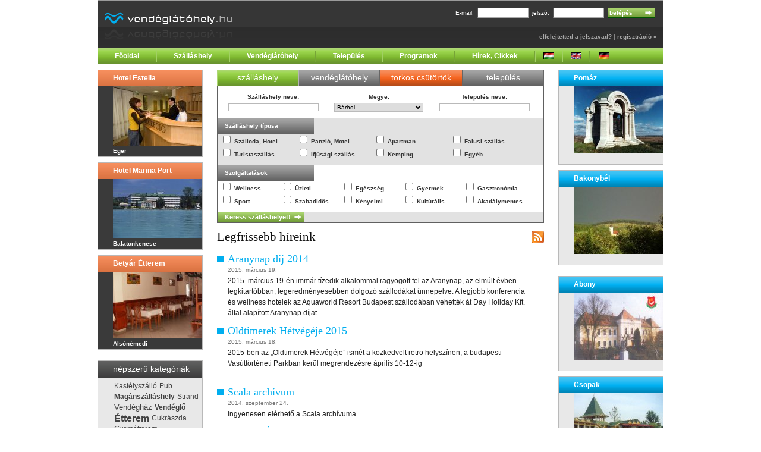

--- FILE ---
content_type: text/html; charset=utf-8
request_url: https://www.vendeglatohely.hu/
body_size: 28020
content:
<!DOCTYPE html>
<html>
    <head>
                    <link rel="alternate" type="text/html" title="In English" hreflang="en" href="http://www.hungariantourism.com/" />
            <link rel="alternate" type="text/html" title="Auf Deutsch" hreflang="de" href="http://www.hungariantourism.com/de/" />
                <title>Hotelek, szállodák, éttermek, vendéglők, wellness és programajánlatok - Vendéglátóhely.hu</title>
        <meta name="google-site-verification" content="HhPJx9Jbr-VmwBEQbWmnb5yiAHivq0COXOgFdRVimHc" />
        <meta http-equiv="Content-Type" content="text/html; charset=utf-8" />
        <meta name="title" content="Hotelek, szállodák, éttermek, vendéglők, wellness és programajánlatok - Vendéglátóhely.hu" />
<meta name="description" content="Szállodák, hotelek, panziók és egyéb szálláshelyek; éttermek, vendéglők, kávéházak, valamint wellness hétvégék, szilveszteri ajánlatok és egyéb kikapcsolódási lehetőségek tárháza." />
<meta name="robots" content="index, follow" />
<meta name="keywords" content="Vendéglátóhely.hu, szálláshelyek, szálláshely, vendéglátóhelyek, vendéglátóhely, szálloda, hotel," />
<meta name="language" content="hu" />
        <script type="text/javascript" src="/js/prototype-1.6.0.2.js"></script>
<script type="text/javascript" src="/js/control.tabs.2.1.1.js"></script>
<script type="text/javascript" src="/js/own.js"></script>
        <link rel="shortcut icon" type="image/x-icon" href="/gfx/fav.ico" />
            <meta property="fb:page_id" content="133172793388538" />
            <link rel="alternate" type="application/rss+xml" title="Legfrissebb hírek"  href="http://www.vendeglatohely.hu/friss-hirek.rss" />
        <!--[if IE]>
        <link rel="stylesheet" type="text/css" media="screen" href="/css/ie.css" />
        <![endif]-->

        <!--[if lt IE 7]>
        <style>
        img, text {
           behavior: url("/pngbehavior.htc");
        }
        </style>
        <![endif]-->

                <link rel="stylesheet" type="text/css" media="screen" href="/css/screen.css" />
        <link rel="stylesheet" type="text/css" media="screen" href="/css/style.css" />
                    <script type="text/javascript">
//<![CDATA[

  var _gaq = _gaq || [];
  _gaq.push(['_setAccount', 'UA-3021429-1']);
  _gaq.push(['_trackPageview']);
  _gaq.push(['_trackPageLoadTime']);
  (function() {
    var ga = document.createElement('script'); ga.type = 'text/javascript'; ga.async = true;
    ga.src = ('https:' == document.location.protocol ? 'https://ssl' : 'http://www') + '.google-analytics.com/ga.js';
    var s = document.getElementsByTagName('script')[0]; s.parentNode.insertBefore(ga, s);
  })();

//]]>
</script>    </head>

    <body>

        <div class="container">

            <div class="column span-24 header">

                <a href="/"><img style="display: inline; float: left; margin: 21px 0px 0px 10px; border: 0px; height: 46px; width: 217px;" alt="Vendéglátóhely.hu" src="/gfx2/logo-hu2.gif" /></a>
                                    
<div class="header-login">
<form name="loginForm" method="post" action="/belepes.html">

E-mail:
<input type="text" name="login_email" id="login_email" value="" class="text" />
jelszó:
<input type="password" name="login_password" id="login_password" value="" class="text" /><input type="submit" name="commit" value="belépés" class="submitbutton" />
</form>

<span style="color: #aaa;"><a href="/elfelejtettjelszo.html">elfelejtetted a jelszavad?</a> | <a href="/regisztracio.html">regisztráció »</a></span>

</div>
                
            </div>

                            <div class="column span-24 topmenu">
                    <ul>
                        <li style="border-left: 0px;"><a href="/">Főoldal</a></li>
                        <li><a href="/szallashelyek/">Szálláshely</a></li>
                        <li><a href="/vendeglatohelyek/">Vendéglátóhely</a></li>
                        <li><a href="/telepulesek/">Település</a></li>
                        <li><a href="/programok/">Programok</a></li>
                        <li><a href="/hirek-cikkek/">Hírek, Cikkek</a></li>
                        <li class="langselect"><a href="http://www.vendeglatohely.hu/"><img alt="Magyarul" style="width: 18px; height: 12px;" src="/gfx/hu.png" /></a></li>
                        <li class="langselect"><a href="http://www.hungariantourism.com/en/"><img alt="In English" style="width: 18px; height: 12px;" src="/gfx/en.png" /></a></li>
                        <li class="langselect" style="width: 46px; border-right: 0px;"><a href="http://www.hungariantourism.com/de/"><img alt="Auf Deutsch" style="width: 18px; height: 12px;" src="/gfx/de.png" /></a></li>
                    </ul>
                </div>
            
            <div class="column span-24">
                <div style="width: 728px; margin: 9px auto; padding: 0px;">
    <script type="text/javascript"><!--
google_ad_client = "pub-5020472661818992";
/* Főoldal felső 728x90 */
google_ad_slot = "9904917777";
google_ad_width = 728;
google_ad_height = 90;
//-->
</script>
<script type="text/javascript"
src="http://pagead2.googlesyndication.com/pagead/show_ads.js">
</script></div>


            </div>
            <div class="column span-5">

    
    <div class="leftoffer">
        <h2><a href="/eger/szalloda-hotel/hotel-estella.html">Hotel Estella</a></h2>
    <a href="/eger/szalloda-hotel/hotel-estella.html"><img alt="Hotel Estella" src="/img/places/2092/offer.jpeg" /></a>
    <span>Eger</span>
</div>
    <div class="leftoffer">
        <h2><a href="/balatonkenese/etterem/hotel-marina-port.html">Hotel Marina Port</a></h2>
    <a href="/balatonkenese/etterem/hotel-marina-port.html"><img alt="Hotel Marina Port" src="/img/places/872/offer.jpeg" /></a>
    <span>Balatonkenese</span>
</div>
    <div class="leftoffer">
        <h2><a href="/alsonemedi/etterem/betyar-etterem.html">Betyár Étterem</a></h2>
    <a href="/alsonemedi/etterem/betyar-etterem.html"><img alt="Betyár Étterem" src="/img/places/1842/offer.jpeg" /></a>
    <span>Alsónémedi</span>
</div>

    <div style="margin: 9px 0px 18px auto; width: 175px; border: none; text-align: center;">
        <div style="width: 120px; margin: 9px auto; padding: 0px;">
    <script type="text/javascript"><!--
google_ad_client = "pub-5020472661818992";
/* Főoldal bal 120x240 */
google_ad_slot = "0396067001";
google_ad_width = 120;
google_ad_height = 240;
//-->
</script>
<script type="text/javascript"
src="http://pagead2.googlesyndication.com/pagead/show_ads.js">
</script></div>


    </div>


    
        <div class="tagcloud">

    <h2>népszerű kategóriák</h2>

    <ul>
                    <li class="tagCloud1"><a href="/kastelyszallo/">Kastélyszálló</a></li>
                    <li class="tagCloud1"><a href="/pub/">Pub</a></li>
                    <li class="tagCloud2"><a href="/maganszallashely/">Magánszálláshely</a></li>
                    <li class="tagCloud1"><a href="/strand/">Strand</a></li>
                    <li class="tagCloud3"><a href="/vendeghaz/">Vendégház</a></li>
                    <li class="tagCloud2"><a href="/vendeglo/">Vendéglő</a></li>
                    <li class="tagCloud8"><a href="/etterem/">Étterem</a></li>
                    <li class="tagCloud1"><a href="/cukraszda/">Cukrászda</a></li>
                    <li class="tagCloud1"><a href="/gyorsetterem/">Gyorsétterem</a></li>
                    <li class="tagCloud2"><a href="/fogado-csarda/">Fogadó - Csárda</a></li>
                    <li class="tagCloud4"><a href="/szalloda-hotel/">Szálloda</a></li>
                    <li class="tagCloud2"><a href="/kavezo-presszo/">Kávézó - Presszó</a></li>
                    <li class="tagCloud1"><a href="/udulohaz/">Üdülőház</a></li>
                    <li class="tagCloud2"><a href="/borozo/">Borozó</a></li>
                    <li class="tagCloud1"><a href="/gyogyfurdo/">Gyógyfürdő</a></li>
                    <li class="tagCloud1"><a href="/ifjusagi-turistaszallas/">Ifjúsági Turistaszállás</a></li>
                    <li class="tagCloud1"><a href="/pizzeria/">Pizzéria</a></li>
                    <li class="tagCloud1"><a href="/termalfurdo/">Termálfürdő</a></li>
                    <li class="tagCloud1"><a href="/sorozo/">Söröző</a></li>
                    <li class="tagCloud1"><a href="/bar/">Bár</a></li>
                    <li class="tagCloud2"><a href="/apartman/">Apartman</a></li>
                    <li class="tagCloud1"><a href="/kemping/">Kemping</a></li>
                    <li class="tagCloud2"><a href="/pinceszet/">Pincészet</a></li>
                    <li class="tagCloud3"><a href="/panzio/">Panzió</a></li>
            </ul>

</div>
    </div>

    <div class="column span-14 content">

    

<div id="searchContainer">

<ul id="searchtabs" class="tabs-nav">
<li><a href="#searchtab1"><span>szálláshely</span></a></li>
<li><a href="#searchtab2"><span>vendéglátóhely</span></a></li>
<li style="width: 139px; background: url('/gfx2/orange-bg.gif') repeat-x top;"><a href="#searchtab4"><span>torkos csütörtök</span></a></li><li><a href="#searchtab3"><span>település</span></a></li>
</ul>

<div id="searchtab1" class="searchform">

<form method="post" name="searchAccomodation" id="searchAccomodation" action="/szallashely-kereso/"><fieldset>
<ul class="areafilter">
<li><label for="accPlaceName">Szálláshely neve</label>:<br />
<input type="text" name="placeName" id="accPlaceName" value="" class="text" /></li>
<li><label for="accCounty">Megye</label>:<br />
<select name="county" id="accCounty"><option value="0" selected="selected">Bárhol</option>
<optgroup label="Közép Magyarország"><option value="22">Pest</option>
<option value="13">Budapest</option>
</optgroup>
<optgroup label="Nyugat Dunántúl"><option value="16">Győr-Moson-Sopron</option>
<option value="26">Vas</option>
<option value="28">Zala</option>
</optgroup>
<optgroup label="Közép Dunántúl"><option value="20">Komárom-Esztergom</option>
<option value="15">Fejér</option>
<option value="27">Veszprém</option>
</optgroup>
<optgroup label="Dél Dunántúl"><option value="10">Baranya</option>
<option value="23">Somogy</option>
<option value="25">Tolna</option>
</optgroup>
<optgroup label="Észak Magyarország"><option value="12">Borsod-Abaúj-Zemplén</option>
<option value="18">Heves</option>
<option value="21">Nógrád</option>
</optgroup>
<optgroup label="Észak Alföld"><option value="17">Hajdú Bihar</option>
<option value="19">Jász-Nagykun-Szolnok</option>
<option value="24">Szabolcs-Szatmár-Bereg</option>
</optgroup>
<optgroup label="Dél Alföld"><option value="9">Bács-Kiskun</option>
<option value="11">Békés</option>
<option value="14">Csongrád</option>
</optgroup>
</select></li>
<li><label for="areaName">Település neve</label>:<br />
<input type="text" name="areaName" id="accAreaName" value="" class="text" /></li>
</ul>
</fieldset>

<fieldset style="background: #e2e2e2;">
<div class="legend">Szálláshely típusa</div>
<ul class="categories">
<li><input type="checkbox" name="tags[]" id="tags_1" value="1" />&nbsp;<label for="tags_1">Szálloda, Hotel</label></li>
<li><input type="checkbox" name="tags[]" id="tags_2" value="2" />&nbsp;<label for="tags_2">Panzió, Motel</label></li>
<li><input type="checkbox" name="tags[]" id="tags_3" value="3" />&nbsp;<label for="tags_3">Apartman</label></li>
<li><input type="checkbox" name="tags[]" id="tags_4" value="4" />&nbsp;<label for="tags_4">Falusi szállás</label></li>
<li><input type="checkbox" name="tags[]" id="tags_5" value="5" />&nbsp;<label for="tags_5">Turistaszállás</label></li>
<li><input type="checkbox" name="tags[]" id="tags_6" value="6" />&nbsp;<label for="tags_6">Ifjúsági szállás</label></li>
<li><input type="checkbox" name="tags[]" id="tags_7" value="7" />&nbsp;<label for="tags_7">Kemping</label></li>
<li><input type="checkbox" name="tags[]" id="tags_8" value="8" />&nbsp;<label for="tags_8">Egyéb</label></li>
</ul>
</fieldset>

<fieldset>
<div class="legend">Szolgáltatások</div>
<ul class="services">
<li><input type="checkbox" name="tags[]" id="tags_16" value="16" />&nbsp;<label for="tags_16">Wellness</label></li>
<li><input type="checkbox" name="tags[]" id="tags_15" value="15" />&nbsp;<label for="tags_15">Üzleti</label></li>
<li><input type="checkbox" name="tags[]" id="tags_9" value="9" />&nbsp;<label for="tags_9">Egészség</label></li>
<li><input type="checkbox" name="tags[]" id="tags_10" value="10" />&nbsp;<label for="tags_10">Gyermek</label></li>
<li style="width: 120px;"><input type="checkbox" name="tags[]" id="tags_18" value="18" />&nbsp;<label for="tags_18">Gasztronómia</label></li>
<li><input type="checkbox" name="tags[]" id="tags_14" value="14" />&nbsp;<label for="tags_14">Sport</label></li>
<li><input type="checkbox" name="tags[]" id="tags_17" value="17" />&nbsp;<label for="tags_17">Szabadidős</label></li>
<li><input type="checkbox" name="tags[]" id="tags_11" value="11" />&nbsp;<label for="tags_11">Kényelmi</label></li>
<li><input type="checkbox" name="tags[]" id="tags_12" value="12" />&nbsp;<label for="tags_12">Kultúrális</label></li>
<li style="width: 120px;"><input type="checkbox" name="tags[]" id="tags_13" value="13" />&nbsp;<label for="tags_13">Akadálymentes</label></li>
</ul>
</fieldset>

<div class="searchbutton"><input type="submit" name="commit" value="Keress szálláshelyet!" class="searchbutton" /></div>
</form>

</div>

<div id="searchtab2" class="searchform">
<form method="post" name="searchRestaurant" action="/vendeglatohely-kereso/">
<fieldset>
<ul class="areafilter">
<li><label for="restPlaceName">Vendéglátóhely neve</label>:<br />
<input type="text" name="placeName" id="restPlaceName" value="" class="text" /></li>
<li><label for="restCounty">Megye</label>:<br />
<select name="county" id="restCounty"><option value="0" selected="selected">Bárhol</option>
<optgroup label="Közép Magyarország"><option value="22">Pest</option>
<option value="13">Budapest</option>
</optgroup>
<optgroup label="Nyugat Dunántúl"><option value="16">Győr-Moson-Sopron</option>
<option value="26">Vas</option>
<option value="28">Zala</option>
</optgroup>
<optgroup label="Közép Dunántúl"><option value="20">Komárom-Esztergom</option>
<option value="15">Fejér</option>
<option value="27">Veszprém</option>
</optgroup>
<optgroup label="Dél Dunántúl"><option value="10">Baranya</option>
<option value="23">Somogy</option>
<option value="25">Tolna</option>
</optgroup>
<optgroup label="Észak Magyarország"><option value="12">Borsod-Abaúj-Zemplén</option>
<option value="18">Heves</option>
<option value="21">Nógrád</option>
</optgroup>
<optgroup label="Észak Alföld"><option value="17">Hajdú Bihar</option>
<option value="19">Jász-Nagykun-Szolnok</option>
<option value="24">Szabolcs-Szatmár-Bereg</option>
</optgroup>
<optgroup label="Dél Alföld"><option value="9">Bács-Kiskun</option>
<option value="11">Békés</option>
<option value="14">Csongrád</option>
</optgroup>
</select></li>
<li><label for="areaName">Település neve</label>:<br />
<input type="text" name="areaName" id="restAreaName" value="" class="text" /></li>
</ul>
</fieldset>

<fieldset style="background: #e2e2e2;">
<div class="legend">Eszem, iszom</div>
<ul class="restaurant">
<li><input type="checkbox" name="tags[]" id="tags_19" value="19" />&nbsp;<label for="tags_19">Étterem, Vendéglő</label></li>
<li><input type="checkbox" name="tags[]" id="tags_20" value="20" />&nbsp;<label for="tags_20">Bár, Pub</label></li>
<li><input type="checkbox" name="tags[]" id="tags_21" value="21" />&nbsp;<label for="tags_21">Pizzéria</label></li>
<li><input type="checkbox" name="tags[]" id="tags_22" value="22" />&nbsp;<label for="tags_22">Kávézó</label></li>
<li><input type="checkbox" name="tags[]" id="tags_23" value="23" />&nbsp;<label for="tags_23">Cukrászda</label></li>
<li><input type="checkbox" name="tags[]" id="tags_24" value="24" />&nbsp;<label for="tags_24">Pincészet, borászat</label></li>
</ul>
</fieldset>

<fieldset>
<div class="legend">Kikapcsolódás</div>
<ul class="restaurant">
<li><input type="checkbox" name="tags[]" id="tags_25" value="25" />&nbsp;<label for="tags_25">Aquapark, strandfürdő</label></li>
<li><input type="checkbox" name="tags[]" id="tags_26" value="26" />&nbsp;<label for="tags_26">Gyógy- és termálfürdő</label></li>
<li><input type="checkbox" name="tags[]" id="tags_27" value="27" />&nbsp;<label for="tags_27">Sportcentrum</label></li>
<li><input type="checkbox" name="tags[]" id="tags_28" value="28" />&nbsp;<label for="tags_28">Lovarda</label></li>
<li><input type="checkbox" name="tags[]" id="tags_29" value="29" />&nbsp;<label for="tags_29">Vadászat</label></li>
<li><input type="checkbox" name="tags[]" id="tags_30" value="30" />&nbsp;<label for="tags_30">Egyéb</label></li>
</ul>
</fieldset>
<div class="searchbutton"><input type="submit" name="commit" value="Keress vendéglátóhelyet!" class="searchbutton" /></div>
</form>

</div>

<div id="searchtab3" class="searchform">
<form method="post" name="searchArea" action="/telepules-kereso/"><fieldset>
<ul class="areafilter">
<li><label for="areaName">Település neve</label>:<br />
<input type="text" name="areaName" id="areaName" value="" class="text" /></li>
<li><label for="areaCounty">Megye</label>:<br />
<select name="county" id="areaCounty"><option value="0" selected="selected">Bárhol</option>
<optgroup label="Közép Magyarország"><option value="22">Pest</option>
<option value="13">Budapest</option>
</optgroup>
<optgroup label="Nyugat Dunántúl"><option value="16">Győr-Moson-Sopron</option>
<option value="26">Vas</option>
<option value="28">Zala</option>
</optgroup>
<optgroup label="Közép Dunántúl"><option value="20">Komárom-Esztergom</option>
<option value="15">Fejér</option>
<option value="27">Veszprém</option>
</optgroup>
<optgroup label="Dél Dunántúl"><option value="10">Baranya</option>
<option value="23">Somogy</option>
<option value="25">Tolna</option>
</optgroup>
<optgroup label="Észak Magyarország"><option value="12">Borsod-Abaúj-Zemplén</option>
<option value="18">Heves</option>
<option value="21">Nógrád</option>
</optgroup>
<optgroup label="Észak Alföld"><option value="17">Hajdú Bihar</option>
<option value="19">Jász-Nagykun-Szolnok</option>
<option value="24">Szabolcs-Szatmár-Bereg</option>
</optgroup>
<optgroup label="Dél Alföld"><option value="9">Bács-Kiskun</option>
<option value="11">Békés</option>
<option value="14">Csongrád</option>
</optgroup>
</select></li>
</ul>
</fieldset>
<div class="searchbutton"><input type="submit" name="commit" value="Keress települést!" class="searchbutton" /></div>
</form>

</div>

    
<div id="searchtab4" class="searchform">
<form method="post" name="searchGluttonousthu" action="/torkos-csutortok-kereso/">
<fieldset>
<ul class="areafilter">
<li><label for="restPlaceName">Torkoskodóhely neve</label>:<br />
<input type="text" name="placeName" id="restPlaceName" value="" class="text" /></li>
<li><label for="restCounty">Megye</label>:<br />
<select name="county" id="restCounty"><option value="0" selected="selected">Bárhol</option>
<optgroup label="Közép Magyarország"><option value="22">Pest</option>
<option value="13">Budapest</option>
</optgroup>
<optgroup label="Nyugat Dunántúl"><option value="16">Győr-Moson-Sopron</option>
<option value="26">Vas</option>
<option value="28">Zala</option>
</optgroup>
<optgroup label="Közép Dunántúl"><option value="20">Komárom-Esztergom</option>
<option value="15">Fejér</option>
<option value="27">Veszprém</option>
</optgroup>
<optgroup label="Dél Dunántúl"><option value="10">Baranya</option>
<option value="23">Somogy</option>
<option value="25">Tolna</option>
</optgroup>
<optgroup label="Észak Magyarország"><option value="12">Borsod-Abaúj-Zemplén</option>
<option value="18">Heves</option>
<option value="21">Nógrád</option>
</optgroup>
<optgroup label="Észak Alföld"><option value="17">Hajdú Bihar</option>
<option value="19">Jász-Nagykun-Szolnok</option>
<option value="24">Szabolcs-Szatmár-Bereg</option>
</optgroup>
<optgroup label="Dél Alföld"><option value="9">Bács-Kiskun</option>
<option value="11">Békés</option>
<option value="14">Csongrád</option>
</optgroup>
</select></li>
<li><label for="areaName">Település neve</label>:<br />
<input type="text" name="areaName" id="restAreaName" value="" class="text" /></li>
</ul>
</fieldset>

<fieldset style="background: #e2e2e2;">
<div class="legend">Eszem, iszom</div>
<ul class="restaurant">
<li><input type="checkbox" name="tags[]" id="tags_19" value="19" />&nbsp;<label for="tags_19">Étterem, Vendéglő</label></li>
<li><input type="checkbox" name="tags[]" id="tags_20" value="20" />&nbsp;<label for="tags_20">Bár, Pub</label></li>
<li><input type="checkbox" name="tags[]" id="tags_21" value="21" />&nbsp;<label for="tags_21">Pizzéria</label></li>
<li><input type="checkbox" name="tags[]" id="tags_22" value="22" />&nbsp;<label for="tags_22">Kávézó</label></li>
<li><input type="checkbox" name="tags[]" id="tags_23" value="23" />&nbsp;<label for="tags_23">Cukrászda</label></li>
<li><input type="checkbox" name="tags[]" id="tags_24" value="24" />&nbsp;<label for="tags_24">Pincészet, borászat</label></li>
</ul>
</fieldset>

<div class="searchbutton" style="background: #fff;"><input type="submit" name="commit" value="Keress torkoskodóhelyet!" class="searchbutton" /></div>
</form>

</div>

<script type="text/javascript">
//<![CDATA[

	var searchTabs = new Control.Tabs($('searchtabs'), { defaultTab: 'searchtab1' });

//]]>
</script>
</div>

<div style="width: 468px; margin: 9px auto; padding: 0px;">
    <script type="text/javascript"><!--
google_ad_client = "ca-pub-5020472661818992";
/* Keresobox alatt 468x60 */
google_ad_slot = "2566452736";
google_ad_width = 468;
google_ad_height = 60;
//-->
</script>
<script type="text/javascript"
src="http://pagead2.googlesyndication.com/pagead/show_ads.js">
</script></div>



    <h2 class="title">
    Legfrissebb híreink<a href="/friss-hirek.rss"><img alt="RSS" style="float:right; margin-top: 4px;" src="/gfx2/feed21.png" height="21" width="21" /></a></h2>
<ul style="list-style-image: url('/gfx2/bluedot.gif');">
        <li><h3 style="margin: 12px 0px 0px 0px;"><a href="/hir/aranynap-dij-2014.html">Aranynap díj 2014</a></h3>
        <span style="color: #777; font-size: 10px; line-height: 18px; margin: 0px 0px 6px 0px;">2015. március 19.</span>
        <p style="margin: 0px;">
                2015. március 19-én immár tízedik alkalommal ragyogott fel az Aranynap, az elmúlt évben legkitartóbban, legeredményesebben dolgozó szállodákat ünnepelve. A legjobb konferencia és wellness hotelek az Aquaworld Resort Budapest szállodában vehették át Day Holiday Kft. által alapított Aranynap díjat.        </p>
    </li>
            <li><h3 style="margin: 12px 0px 0px 0px;"><a href="/hir/oldtimerek-hetvegeje-2015.html">Oldtimerek Hétvégéje 2015</a></h3>
        <span style="color: #777; font-size: 10px; line-height: 18px; margin: 0px 0px 6px 0px;">2015. március 18.</span>
        <p style="margin: 0px;">
                2015-ben az „Oldtimerek Hétvégéje” ismét a közkedvelt retro helyszínen, a budapesti Vasúttörténeti Parkban kerül megrendezésre április 10-12-ig        </p>
    </li>
        </ul>
<div style="clear: both; margin: 0px; padding: 0px;">
    <div style="width: 275px; float: left; margin: 0px; padding: 0px;">
                

    </div>
    <div style="width: 275px; float: left; margin: 0px; padding: 0px;">
                

    </div>

</div>
<ul style="list-style-image: url('/gfx2/bluedot.gif');">
            <li><h3 style="margin: 12px 0px 0px 0px;"><a href="/hir/scala-archivum.html">Scala archívum</a></h3>
        <span style="color: #777; font-size: 10px; line-height: 18px; margin: 0px 0px 6px 0px;">2014. szeptember 24.</span>
        <p style="margin: 0px;">
                Ingyenesen elérhető a Scala archívuma        </p>
    </li>
            <li><h3 style="margin: 12px 0px 0px 0px;"><a href="/hir/kutatok-ejszakaja.html">Kutatók Éjszakája</a></h3>
        <span style="color: #777; font-size: 10px; line-height: 18px; margin: 0px 0px 6px 0px;">2014. szeptember 24.</span>
        <p style="margin: 0px;">
                Az ország több pontján kerül megrendezésre 2014.09.26-án pénteken a Kutatók Éjszakája elnevezésű rendezvény.        </p>
    </li>
            <li><h3 style="margin: 12px 0px 0px 0px;"><a href="/hir/moldvaban-csangomagyarokat-tanito-pedagogusok-tovabbkepzese-lakiteleken.html">Moldvában csángómagyarokat tanító pedagógusok továbbképzése Lakiteleken</a></h3>
        <span style="color: #777; font-size: 10px; line-height: 18px; margin: 0px 0px 6px 0px;">2013. április 11.</span>
        <p style="margin: 0px;">
                 A moldvai csángók magyar falvaiban élő és ott dolgozó pedagógusok részére szervezett egyhetes továbbképzést a Lakiteleki Népfőiskola.        </p>
    </li>
        </ul>        <div style="text-align: right; width: 100%; font-weight: bold;"><a href="/hirek-cikkek/">További hírek »</a></div>
    </div>

    <div class="column span-5 last">
     

<div class="rightoffer">
    <h2><a href="/pomaz/">Pomáz</a></h2>
        <a href="/pomaz/"><img alt="Pomáz" src="/img/areas/1145/offer.jpeg" /></a></div>
     

<div class="rightoffer">
    <h2><a href="/bakonybel/">Bakonybél</a></h2>
        <a href="/bakonybel/"><img alt="Bakonybél" src="/img/areas/266/offer.jpeg" /></a></div>
    
<div style="margin: 9px 0px 18px auto; width: 175px; border: none; text-align: center;">
            

</div>

     

<div class="rightoffer">
    <h2><a href="/abony/">Abony</a></h2>
        <a href="/abony/"><img alt="Abony" src="/img/areas/205/offer.jpeg" /></a></div>
     

<div class="rightoffer">
    <h2><a href="/csopak/">Csopak</a></h2>
        <a href="/csopak/"><img alt="Csopak" src="/img/areas/456/offer.jpeg" /></a></div>
        </div>

            <div class="column span-24" style="padding-top: 18px;">
                <div class="column span-14 programbox border">
                <h2 style="border-bottom: 1px solid #999;">Kiemelt programok</h2>

            <p>Nincs program ebben a kategóriában!</p>
        
        </div>
        <div class="column span-10 last programbox">
                <h2 style="border-bottom: 1px solid #999;">Aktuális programok</h2>

            <p>Nincs program ebben a kategóriában!</p>
        
        </div>
    </div>

            <div class="column span-24">
                <div style="width: 728px; margin: 9px auto; padding: 0px;">
    <script type="text/javascript"><!--
google_ad_client = "ca-pub-5020472661818992";
/* Főoldal alsó 728x90 */
google_ad_slot = "9210578019";
google_ad_width = 728;
google_ad_height = 90;
//-->
</script>
<script type="text/javascript"
src="http://pagead2.googlesyndication.com/pagead/show_ads.js">
</script></div>


            </div>
            <div class="column span-24 footer">
                <a href="/">Főoldal</a> |
                <a href="/szallashelyek/">Szálláshely</a> |
                <a href="/vendeglatohelyek/">Vendéglátóhely</a> |
                <a href="/telepulesek/">Település</a> |
                <a href="/programok/">Programok</a> |
                <a href="/hirek-cikkek/">Hírek, Cikkek</a><br />
                <a href="/adatvedelem.html">Adatvédelem</a> |
                <a href="/mediaajanlat.html">Médiaajánlat</a> |
                <a href="/impresszum.html">Impresszum</a><br />
                <span class="copyright">
                    &copy; 2003-2026&nbsp;www.vendeglatohely.hu                </span>
            </div>
        </div>
    </body>
</html>


--- FILE ---
content_type: text/css
request_url: https://www.vendeglatohely.hu/css/style.css
body_size: 11443
content:
@charset "UTF-8";

body {
    font-family: Verdana, Arial, Helvetica, sans-serif;
    margin: 0;
    padding: 0;
}

h1, h2, h3, h4, h5, h6 {
    font-family: Georgia, "Times New Roman", serif;
}

h1 {
    font-size: 2.16em;
    line-height: 1.153em;
    margin-bottom: 0.5em;

}

h2 {
    font-size: 1.75em;
    line-height: 1.428em;
    margin-bottom: 0.25em;
}

h3.placelist {
    margin-bottom: 0em;
}

h3.placelist img {
    vertical-align: middle;
}

a {
    color: #00aeef;
    text-decoration: none;
}

a:visited {
    color: #005371;
}

a:hover {
    color: #0077a4;
    text-decoration: underline;
}

form {
    margin: 0px;
    padding: 0px;
}

div.footer {
    color: #444;
    font-size: 9px;
    font-weight: bold;
    text-align: center;
    border-top: 1px solid #606060;
    margin-top: 18px;
}

div.footer a {
    color: #444;
}

span.copyright {
    font-weight: normal;
}

div.header {
    background: url('/gfx2/head-bg.gif') repeat-x left ;
    height: 81px;
}

div.banner {
    background: #000;
    width: 468px;
    height: 60px;
    margin: 10px 50px 0px 0px;
    float: right;
    padding: 0px;
}

div.topmenu {
    font-size: 11px;
    height: 27px;
    background: url('/gfx2/menu-bg.gif') repeat-x;
}

div.topmenu ul {
    padding: 0px;
    margin: 0px;
    text-align: center;
    height: 19px;
    list-style: none;
}

div.topmenu ul li {
    float: left;
    padding: 0px 28px;
    margin: 4px 0px 4px 0px;
    height: 19px;
    border-left: 1px solid #a1d063;
    border-right: 1px solid #76a437;
}

div.topmenu ul.nonhun li {
    float: left;
    padding: 0px 0px;
    margin: 4px 0px 4px 0px;
    height: 19px;
    border-left: 1px solid #a1d063;
    border-right: 1px solid #76a437;
    width: 160px;
}

div.topmenu ul li a, div.topmenu ul li a:visited {
    color: #fff;
    line-height: 19px;
    margin: 0px;
    text-decoration: none;
    font-size: 12px;
    font-weight: bold;
    display: block;
}

div.topmenu ul li a:hover {
    color: #2d4014;
    text-decoration: none;
}

div.topmenu ul li.langselect {
    width: 44px;
    padding: 0px;
}

div.topmenu img {
    border: 0px;
    width: 18px;
    height: 12px;
    margin: 3px 0px 2px 0px;
}

div.header-login {
    font-size: 0.8em;
    color: #fff;
    float: right;
    line-height: 40px;
    margin: 2px 10px 0px 0px;
    text-align: right;
}

div.header-login span.login-error {
    color: red;
    font-weight: bold;
}

div.header-login input {
    width: 80px;
    padding: 2px;
    margin: 3px;
    border: 1px solid;
    border-color: #555 #aaa #aaa #555;
    font-size: 1em;
    font-weight: bold;
    text-align: left;
}


div.header-login input.submitbutton {
    background: url('/gfx2/search-button-bg.gif') center right;
    color: #fff;
    font-weight: bold;
    border: 1px solid;
    border-color: #0a0 #050 #050 #0a0;
    cursor: pointer;
}

div.header-login a {
    font-weight: bold;
    color: #aaa;
}

div.header-login a:hover {
    color: #fff;
    text-decoration: none;
}

div.clear {font-size: 1px; height: 1px}	

div#searchContainer {
    margin: 0px 0px 9px 0px;
    padding: 0px;
    width: 550px;
    font-size: 10px;
    line-height: 18px;
    color: #363636;
}

ul.tabs-nav {
    list-style: none;
    margin: 0px;
    padding: 0px;
    background: url(/gfx2/grey-bg.gif) repeat-x;
    color: #fff;
    width: 100%;
    height: 27px;
    font-size: 14px;
}

ul.tabs-nav li {
    float: left;
    height: 27px;
    margin: 0px;
    padding: 0px;
    width: 137px;
}

ul.tabs-nav a, ul.tabs-nav a span {
    display: block;
}

ul.tabs-nav a, ul.tabs-nav a:visited {
    padding: 0px 0px;
    line-height: 27px;
    color: #fff;
    font-weight: normal;
    text-align: center;
    text-decoration: none;
    white-space: nowrap;
    border-left: 1px solid #b5b5b5;
    border-right: 1px solid #666;
}

ul.tabs-nav li a.active, ul.tabs-nav li a:hover {
    background: url('/gfx2/green-bg.gif');
    border-right: 1px solid #628a2b;
    border-left: 1px solid #add774;
    color: #fff;
    text-decoration: none;
}

div.searchform {
    border-bottom: 1px solid #606060;
    border-left: 1px solid #606060;
    border-right: 1px solid #606060;
}

div.content {

}

div.content h1, div.content h2, div.content h3, div.content h4, div.content h5, div.content h6 {
    font-family: Georgia, "Times New Roman", serif;
}

div.content img {
    margin: 0px;
    float: none;
}

.title {
    border-bottom: 1px solid #b7babd;
}

div.form_error, span.form_error {
    color: red;
}

div.searchform fieldset {
    border: 0px;
    margin: 0px;
    padding: 10px 0px 8px 0px;
}

div.searchform div.legend {
    color: #fff;
    font-weight: bold;
    background: url('/gfx2/grey-bg.gif') repeat-x;
    margin: -10px 0px 0px 0px;
    padding-left: 12px;
    height: 27px;
    width: 150px;
    line-height: 27px;
}

div.searchform ul {
    padding: 0px;
    margin: 0px 5px;
}

div.searchform ul li {
    list-style: none;
    padding: 0px;
    margin: 0px;
}

div.searchform input.text {
    font-size: 10px;
    background: #fff;
    padding: 0px;
    margin: 0px 0px;
    border-width: 1px;
    border-color: #b9b9b9;
    width: 150px;
    font-size: 10px;

}

div.searchform select {
    font-size: 10px;
    width: 150px;
    margin: 0px;
}

div.searchform div.searchbutton {
    margin: 0px;
    height: 18px;
    background: #e2e2e2;
    clear: both;
}

div.searchform input.searchbutton {
    font-size: 11px;
    background: url('/gfx2/search-button-bg.gif') center right;
    color: #fff;
    font-weight: bold;
    border-width: 0px;
    height: 18px;
    padding: 0px 22px 0px 12px;
    margin: 0px;
    cursor: pointer;
}

div.searchform ul.areafilter li {
    float: left;
    width: 33%;
    display: block;
    text-align: center;
    font-weight: bold;
}

div.searchform ul.categories li {
    float: left;
    width: 24%;
    display: block;
}

div.searchform ul.services li {
    float: left;
    width: 19%;
    display: block;
}

div.searchform ul.restaurant li {
    float: left;
    width: 33%;
    display: block;
}

div.pager {
    margin: 10px auto;
    line-height: 16px;
    color: #000;
    font-size: 10px;
    display: table;
}

div.pager a {
    font-weight: normal;
    display: block;
    border: 1px solid #222;
    padding: 2px 0px;
    margin: 0px 1px;
    color: #333;
    float: left;
    width: 23px;
    text-align: center;
}

div.pager a:hover {
    color: #fff;
    text-decoration: none;
    background: url("/gfx2/blue-bg.gif") repeat-x center center;
    border: 1px solid #0074a4;
}

div.pager a.prevnext {
    width: auto;
    padding: 2px 4px;
}


div.pager span {
    display: block;
    float: left;
    border: 1px solid #222;
    padding: 2px 0px;
    margin: 0px 1px;
    color: #fff;
    width: 23px;
    text-align: center;
    background: url("/gfx2/dgrey-bg.gif") repeat-x scroll center center transparent;
}

div.pager span.hellip {
    border: none;
    color: #222;
    margin: 0px;
    background: none;
}

div.tagcloud {
    width: 175px;
    margin: 9px auto 9px 0px;
    background: #e8e8e8;
    border-width: 1px 1px 1px 0px;
    border-style: solid;
    border-color: #b9b9b9;
    overflow: hidden;
    font-size: 1em;
    line-height: 1.5em;
}

div.tagcloud a {
    color: #424242;
}

div.tagcloud h2 {
    font-family: Verdana, Arial, Helvetica, sans-serif;
    color: #fff;
    font-weight: normal;
    font-size: 14px;
    padding: 4px 4px 5px 25px;
    margin: 0px;
    background: url('/gfx2/dgrey-bg.gif') repeat-x center;
}

div.tagcloud ul {
    padding: 0px;
    margin: 5px 0px 4px 25px;
    list-style: none;
}

div.tagcloud li {
    float: left;
    height: 18px;
    margin: 0px 2px;
}

div.tagcloud li.tagCloud1 {
    font-size: 100%;
}

div.tagcloud li.tagCloud2 {
    font-size: 100%;
    font-weight: bold;
    color: #333;
}

div.tagcloud li.tagCloud3 {
    font-size: 110%;
}

div.tagcloud li.tagCloud4 {
    font-size: 105%;
    font-weight: bold;
    color: #333;
}

div.tagcloud li.tagCloud5 {
    font-size: 125%;
}

div.tagcloud li.tagCloud6 {
    font-size: 120%;
    font-weight: bold;
    color: #333;
}

div.tagcloud li.tagCloud7 {
    font-size: 140%;
}

div.tagcloud li.tagCloud8 {
    font-size: 135%;
    font-weight: bold;
    color: #333;
}


div.rightoffer {
    margin: 0px 0px 9px auto;
    width: 175px;
    background: #e8e8e8;
    border-color: #b9b9b9;
    border-width: 1px 0px 1px 1px;
    border-style: solid;
    overflow: hidden;
}

div.rightoffer h2 {
    font-family: Verdana, Arial, Helvetica, sans-serif;
    font-size: 12px;
    line-height: 18px;
    font-weight: bold;
    color: #fff;
    background: url('/gfx2/blue-bg.gif') repeat-x top;
    margin: 0px;
    padding: 4px 3px 5px 25px;
}

div.rightoffer a {
    display: block;
    color: #fff;
}

div.rightoffer a:hover {
    color: #004661;
    text-decoration: none;
}


div.rightoffer img {
    float: right;
    clear: both;
    border: 0px;
    margin: 0px 0px 18px 0px;
}

div.leftoffer {
    margin: 0px 0px 9px 0px;
    width: 175px;
    background: #3a3a3a;
    border-color: #b9b9b9;
    border-width: 1px 1px 1px 0px;
    border-style: solid;
    overflow: hidden;
}

div.leftoffer h2 {
    font-family: Verdana, Arial, Helvetica, sans-serif;
    font-size: 12px;
    color: #fff;
    background: url('/gfx2/orange-bg2.gif') repeat-x top;
    margin: 0px;
    padding: 4px 3px 5px 25px;
    line-height: 18px;
    font-weight: bold;
}

div.leftoffer a {
    color: #fff;
    display: block;
}

div.leftoffer a:hover {
    color: #692b0e;
    text-decoration: none;
}

div.leftoffer img {
    float: right;
    clear: both;
    border: 0px;
    margin: 0px;
}

div.leftoffer span {
    color: #fff;
    font-weight: bold;
    font-size: 10px;
    margin: 0px;
    padding: 0px 0px 0px 25px;
    display: block;
    clear: both;
    line-height: 18px;
}

ul.placelist {
    list-style: none;
    margin: 0px;
    padding: 0px;
}

ul.placelist li {
    float: left;
    clear: both;
    margin: 0px 5px 0px 0px;
}

ul.placelist li.more {
    float: right;
}


ul.internet {
    list-style: none;
    margin: 0px 0px 0px 2em;
    padding: 0px;
}

ul.internet li {
    margin: 0px 5px 0px 0px;
}


h2.introduction {
    font-size: 1em;
    font-weight: bold;
    margin: 0px;
}

h3.introduction {
    font-size: 1em;
    font-weight: bold;
    margin: 0px;
    line-height: 1.5em;
}


div#map {
    border: 1px solid #606060;
}

div.programbox {

}

div.programbox a {
    font-weight: bold;
    /*	color: #333; */
}

div.programbox a:visited {
}

div.programbox a:hover {
}

div.programbox ul.programs {
    list-style: none;
    margin: 0px 0px 0px 9px;
}

div.programbox ul.programs li {
    margin: 0px 0px 12px 0px;
    clear: both;
    vertical-align: top;
}

div.programbox ul.programs li img {
    float: left;
    margin: 0px 5px 9px 0px;
    padding: 0px;
}

div.programbox h3 {
    margin: 0px 0px 0.25em 0em;
    font-size: 1.25em;
}

div.programbox span.date {
    font-size: 0.8em;
    color: #333;
}

ul.packageoffer {
    padding: 0px;
    margin: 0px;
    text-align: left;
    list-style: none;
}

ul.packageoffer li {
    margin: 0px 0px;
    padding: 9px 0px;
    clear: both;
    border-bottom: 1px dashed #b7babd;
}

ul.packageoffer h3 {
    font-size: 1.4em;
    margin: 0px;
}

ul.packageoffer span.date {
    font-size: 0.8em;
}

ul.packageoffer p {
    margin-bottom: 0px;
    padding-bottom: 0px;

}
